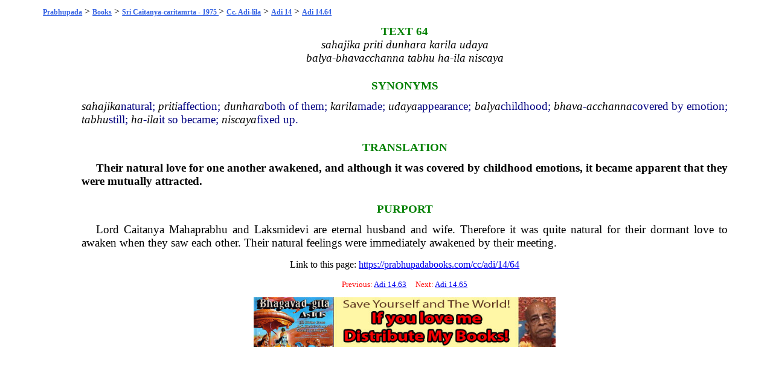

--- FILE ---
content_type: text/html; charset=UTF-8
request_url: https://prabhupadabooks.com/cc/adi/14/64
body_size: 1737
content:
<!DOCTYPE html PUBLIC "-//W3C//DTD XHTML 1.0 Transitional//EN"
	"https://www.w3.org/TR/xhtml1/DTD/xhtml1-transitional.dtd">
<html>
<head>
<link rel="stylesheet" href="https://prabhupadabooks.com/folio_unicode.css" type="text/css" />
<title>Adi 14.64 Sri Caitanya-caritamrta - 1975 Edition</title>
<meta property="og:title" content="Adi 14.64 Sri Caitanya-caritamrta - 1975 Edition" />
<meta property="og:image" content="https://prabhupadabooks.com/welcome.jpg" />
<meta property="og:description" content="" />
<meta property="og:site_name" content="PrabhupadaBooks.com" />
<script>
function jump(h){
    var top = document.getElementById(h).offsetTop;
    window.scrollTo(0, top);
}
</script>
<!-- Primary Meta Tags -->
<title>PrabhupadaBooks.com Srila Prabhupada's Original Books</title>
<meta name="title" content="PrabhupadaBooks.com Srila Prabhupada's Original Books">
<meta name="description" content="">

<!-- Open Graph / Facebook -->
<meta property="og:type" content="website">
<meta property="og:url" content="https://prabhupadabooks.com/">
<meta property="og:title" content="PrabhupadaBooks.com Srila Prabhupada's Original Books">
<meta property="og:description" content="">
<meta property="og:image" content="imgs/ogimage.jpg">

<!-- Twitter -->
<meta property="twitter:card" content="summary_large_image">
<meta property="twitter:url" content="https://prabhupadabooks.com/">
<meta property="twitter:title" content="PrabhupadaBooks.com Srila Prabhupada's Original Books">
<meta property="twitter:description" content="">
<meta property="twitter:image" content="imgs/ogimage.jpg">
</head>
<body>
<div class="text-box-5-percent">
    <div align="center" style="margin-bottom: 10px;">
    <!-- Revive Adserver Asynchronous JS Tag - Generated with Revive Adserver v5.2.1 -->
    <ins data-revive-zoneid="32" data-revive-id="c8281eb0ee9875568a26ab9f6435ec77"></ins>
    <script async src="//a.krishna.org/www/delivery/asyncjs.php"></script>
    </div><div class="breadcrumb"><a href="https://prabhupadabooks.com"  class="breadcrumb" title="Srila Prabhupada's Original Books">Prabhupada</a>  > <a href="https://prabhupadabooks.com/books"  class="breadcrumb" title="Books">Books</a> > <a href="https://prabhupadabooks.com/cc"  class="breadcrumb" title="Sri Caitanya-caritamrta - 1975 Edition">Sri Caitanya-caritamrta - 1975 </a> > <a href="https://prabhupadabooks.com/cc/adi"  class="breadcrumb" title="Cc.  Adi-lila">Cc.  Adi-lila</a> > <a href="https://prabhupadabooks.com/cc/adi/14-1"  class="breadcrumb" title="Adi 14: Lord Caitanya's Childhood Pastimes">Adi 14</a> > <a href="https://prabhupadabooks.com/cc/adi/14/64"  class="breadcrumb" title="Adi 14.64">Adi 14.64</a></div>
<table>
<tr><td width="5%">&nbsp;</td><td width="90%">
    
<A NAME="147574"></A><div id="147574"> </div>
<div style=" text-align : center"><div class="Textnum">TEXT 64</div>
</div><A NAME="147576"></A><div id="147576"> </div>
<div style=" text-align : center"><div class="Verse-Text">sahajika priti dunhara karila udaya</div>
</div><A NAME="147577"></A><div id="147577"> </div>
<div style=" text-align : center"><div class="Verse-Text">balya-bhavacchanna tabhu ha-ila niscaya</div>
</div><A NAME="147578"></A><div id="147578"> </div>
<div class="Titles">SYNONYMS</div>
<A NAME="147579"></A><div id="147579"> </div>
<div class="Synonyms"><I><a href="/d/sahajika" class="d">sahajika</a></I>natural; <I><a href="/d/priti" class="d">priti</a></I>affection; <I><a href="/d/dunhara" class="d">dunhara</a></I>both of them; <I><a href="/d/karila" class="d">karila</a></I>made; <I><a href="/d/udaya" class="d">udaya</a></I>appearance; <I><a href="/d/balya" class="d">balya</a></I>childhood; <I><a href="/d/bhava" class="d">bhava</a>-<a href="/d/acchanna" class="d">acchanna</a></I>covered by emotion; <I><a href="/d/tabhu" class="d">tabhu</a></I>still; <I><a href="/d/ha" class="d">ha</a>-<a href="/d/ila" class="d">ila</a></I>it so became; <I><a href="/d/niscaya" class="d">niscaya</a></I>fixed up.</div>
<A NAME="147580"></A><div id="147580"> </div>
<div class="Titles">TRANSLATION</div>
<A NAME="147581"></A><div id="147581"> </div>
<div class="Normal-Level"><B>Their natural love for one another awakened, and although it was covered by childhood emotions, it became apparent that they were mutually attracted.</B></div>
<A NAME="147582"></A><div id="147582"> </div>
<div class="Titles">PURPORT</div>
<A NAME="147583"></A><div id="147583"> </div>
<div style=" margin-top: 0.125in"><div class="Normal-Level">Lord <a href="/d/caitanya" class="d">Caitanya</a> <a href="/d/mahaprabhu" class="d">Mahaprabhu</a> and Laksmidevi are eternal husband and wife. Therefore it was quite natural for their dormant love to awaken when they saw each other. Their natural feelings were immediately awakened by their meeting.</div>
</div><p align="center">Link to this page: <a href="https://prabhupadabooks.com/cc/adi/14/64">https://prabhupadabooks.com/cc/adi/14/64</a></p>
    <div align="center" style="margin-bottom: 10px;">
        <!-- Revive Adserver Asynchronous JS Tag - Generated with Revive Adserver v5.2.1 -->
        <ins data-revive-zoneid="32" data-revive-id="c8281eb0ee9875568a26ab9f6435ec77"></ins>
        <script async src="//a.krishna.org/www/delivery/asyncjs.php"></script>
    </div>
<p><div class="Search-Heading" align="center">Previous: <a href="https://prabhupadabooks.com/cc/adi/14/63">Adi 14.63</a> &nbsp;&nbsp;&nbsp; Next: <a href="https://prabhupadabooks.com/cc/adi/14/65">Adi 14.65</a></p></div></div>
 


<div align="center"><a href="https://krishnastore.com/books-wholesale-om-21_37.html?c=82" target="_blank"><img src="https://krishnastore.com/flashbanner/If-you-Love-Me-Distribute-My-books.jpg" width="500" height="82" border="0" alt="If you Love Me Distribute My Books -- Srila Prabhupada"></a></div>
<p>&nbsp;</p>


</body>
</html>
